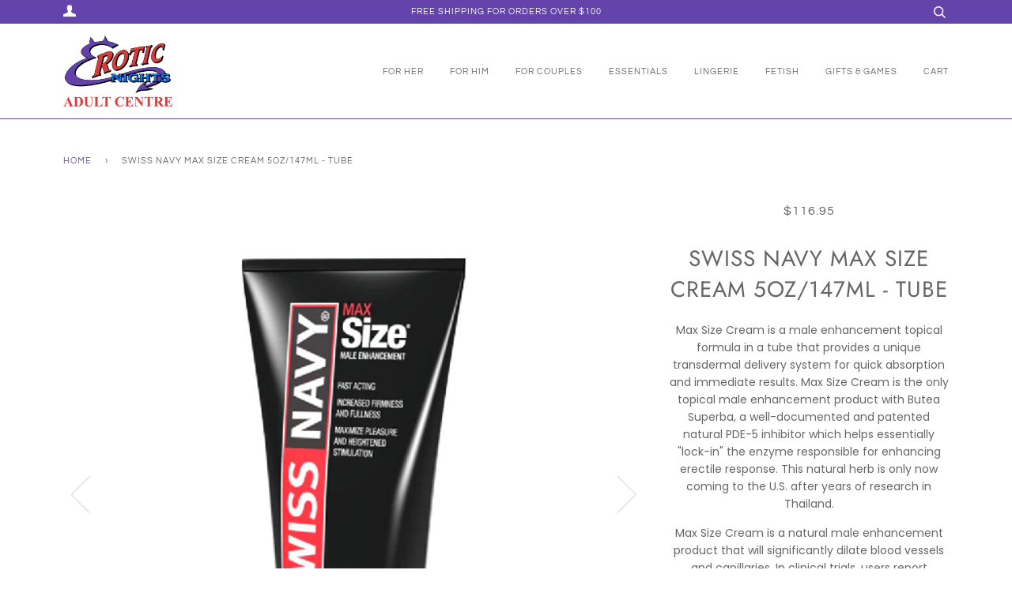

--- FILE ---
content_type: text/html; charset=utf-8
request_url: https://www.eroticnightsvic.com.au/products/swiss-navy-max-size-cream-5oz-147ml-tube
body_size: 17554
content:
<!doctype html>
<!--[if lt IE 7]><html class="no-js lt-ie9 lt-ie8 lt-ie7" lang="en"> <![endif]-->
<!--[if IE 7]><html class="no-js lt-ie9 lt-ie8" lang="en"> <![endif]-->
<!--[if IE 8]><html class="no-js lt-ie9" lang="en"> <![endif]-->
<!--[if IE 9 ]><html class="ie9 no-js"> <![endif]-->
<!--[if (gt IE 9)|!(IE)]><!--> <html class="no-js"> <!--<![endif]-->
<head>

  <!-- ======================= Pipeline Theme V4.5.0 ========================= -->
  <meta charset="utf-8">
  <meta http-equiv="X-UA-Compatible" content="IE=edge,chrome=1">

  

  <!-- Title and description ================================================ -->
  <title>
  Swiss Navy Max Size Cream 5oz/147ml - Tube &ndash; Erotic Nights
  </title>

  
  <meta name="description" content="Max Size Cream is a male enhancement topical formula in a tube that provides a unique transdermal delivery system for quick absorption and immediate results. Max Size Cream is the only topical male enhancement product with Butea Superba, a well-documented and patented natural PDE-5 inhibitor which helps essentially &quot;lo">
  

  <!-- Product meta ========================================================= -->
  <!-- /snippets/social-meta-tags.liquid --><meta property="og:site_name" content="Erotic Nights">
<meta property="og:url" content="https://www.eroticnightsvic.com.au/products/swiss-navy-max-size-cream-5oz-147ml-tube">
<meta property="og:title" content="Swiss Navy Max Size Cream 5oz/147ml - Tube">
<meta property="og:type" content="product">
<meta property="og:description" content="Max Size Cream is a male enhancement topical formula in a tube that provides a unique transdermal delivery system for quick absorption and immediate results. Max Size Cream is the only topical male enhancement product with Butea Superba, a well-documented and patented natural PDE-5 inhibitor which helps essentially &quot;lo"><meta property="og:price:amount" content="116.95">
  <meta property="og:price:currency" content="AUD"><meta property="og:image" content="http://www.eroticnightsvic.com.au/cdn/shop/products/100003_1.jpg?v=1612251949">
      <meta property="og:image:secure_url" content="https://www.eroticnightsvic.com.au/cdn/shop/products/100003_1.jpg?v=1612251949">
      <meta property="og:image:height" content="600">
      <meta property="og:image:width" content="600"><meta property="og:image" content="http://www.eroticnightsvic.com.au/cdn/shop/products/100003_2.jpg?v=1612251949">
      <meta property="og:image:secure_url" content="https://www.eroticnightsvic.com.au/cdn/shop/products/100003_2.jpg?v=1612251949">
      <meta property="og:image:height" content="600">
      <meta property="og:image:width" content="302">


<meta name="twitter:site" content="@">
<meta name="twitter:card" content="summary_large_image">
<meta name="twitter:title" content="Swiss Navy Max Size Cream 5oz/147ml - Tube">
<meta name="twitter:description" content="Max Size Cream is a male enhancement topical formula in a tube that provides a unique transdermal delivery system for quick absorption and immediate results. Max Size Cream is the only topical male enhancement product with Butea Superba, a well-documented and patented natural PDE-5 inhibitor which helps essentially &quot;lo">


  <!-- Helpers ============================================================== -->
  <link rel="canonical" href="https://www.eroticnightsvic.com.au/products/swiss-navy-max-size-cream-5oz-147ml-tube">
  <meta name="viewport" content="width=device-width,initial-scale=1">
  <meta name="theme-color" content="#6342aa">

  <!-- CSS ================================================================== -->
  <link href="//www.eroticnightsvic.com.au/cdn/shop/t/4/assets/theme.scss.css?v=166641460827876020651762686191" rel="stylesheet" type="text/css" media="all" />

  <!-- Vendor JS ============================================================ -->
  <script src="//www.eroticnightsvic.com.au/cdn/shop/t/4/assets/vendor.js?v=19349907457483068571607066095" type="text/javascript"></script>

  <!-- /snippets/oldIE-js.liquid -->


<!--[if lt IE 9]>
<script src="//cdnjs.cloudflare.com/ajax/libs/html5shiv/3.7.2/html5shiv.min.js" type="text/javascript"></script>
<script src="//www.eroticnightsvic.com.au/cdn/shop/t/4/assets/respond.min.js?v=52248677837542619231607066093" type="text/javascript"></script>
<script src="//www.eroticnightsvic.com.au/cdn/shop/t/4/assets/background_size_emu.js?v=20512233629963367491607066088" type="text/javascript"></script>
<link href="//www.eroticnightsvic.com.au/cdn/shop/t/4/assets/respond-proxy.html" id="respond-proxy" rel="respond-proxy" />
<link href="//www.eroticnightsvic.com.au/search?q=b9de8b5fca3bf7c3d5a06ebe5bc11af1" id="respond-redirect" rel="respond-redirect" />
<script src="//www.eroticnightsvic.com.au/search?q=b9de8b5fca3bf7c3d5a06ebe5bc11af1" type="text/javascript"></script>
<![endif]-->



  <script>
    var theme = {
      strings: {
        addToCart: "Add to Cart",
        soldOut: "Sold Out",
        unavailable: "Unavailable",
        join: "Join Now"
      },
      moneyFormat: "${{amount}}",
      version: '4.5.0'
    }
  </script>

  
  

  <!-- Header hook for plugins ============================================== -->
  <script>window.performance && window.performance.mark && window.performance.mark('shopify.content_for_header.start');</script><meta id="shopify-digital-wallet" name="shopify-digital-wallet" content="/9954502/digital_wallets/dialog">
<meta name="shopify-checkout-api-token" content="9a2975065826a36d64658e9063285d3f">
<meta id="in-context-paypal-metadata" data-shop-id="9954502" data-venmo-supported="false" data-environment="production" data-locale="en_US" data-paypal-v4="true" data-currency="AUD">
<link rel="alternate" type="application/json+oembed" href="https://www.eroticnightsvic.com.au/products/swiss-navy-max-size-cream-5oz-147ml-tube.oembed">
<script async="async" src="/checkouts/internal/preloads.js?locale=en-AU"></script>
<script id="shopify-features" type="application/json">{"accessToken":"9a2975065826a36d64658e9063285d3f","betas":["rich-media-storefront-analytics"],"domain":"www.eroticnightsvic.com.au","predictiveSearch":true,"shopId":9954502,"locale":"en"}</script>
<script>var Shopify = Shopify || {};
Shopify.shop = "erotic-nights.myshopify.com";
Shopify.locale = "en";
Shopify.currency = {"active":"AUD","rate":"1.0"};
Shopify.country = "AU";
Shopify.theme = {"name":"EroticNights","id":81645404233,"schema_name":"Pipeline","schema_version":"4.5.0","theme_store_id":null,"role":"main"};
Shopify.theme.handle = "null";
Shopify.theme.style = {"id":null,"handle":null};
Shopify.cdnHost = "www.eroticnightsvic.com.au/cdn";
Shopify.routes = Shopify.routes || {};
Shopify.routes.root = "/";</script>
<script type="module">!function(o){(o.Shopify=o.Shopify||{}).modules=!0}(window);</script>
<script>!function(o){function n(){var o=[];function n(){o.push(Array.prototype.slice.apply(arguments))}return n.q=o,n}var t=o.Shopify=o.Shopify||{};t.loadFeatures=n(),t.autoloadFeatures=n()}(window);</script>
<script id="shop-js-analytics" type="application/json">{"pageType":"product"}</script>
<script defer="defer" async type="module" src="//www.eroticnightsvic.com.au/cdn/shopifycloud/shop-js/modules/v2/client.init-shop-cart-sync_WVOgQShq.en.esm.js"></script>
<script defer="defer" async type="module" src="//www.eroticnightsvic.com.au/cdn/shopifycloud/shop-js/modules/v2/chunk.common_C_13GLB1.esm.js"></script>
<script defer="defer" async type="module" src="//www.eroticnightsvic.com.au/cdn/shopifycloud/shop-js/modules/v2/chunk.modal_CLfMGd0m.esm.js"></script>
<script type="module">
  await import("//www.eroticnightsvic.com.au/cdn/shopifycloud/shop-js/modules/v2/client.init-shop-cart-sync_WVOgQShq.en.esm.js");
await import("//www.eroticnightsvic.com.au/cdn/shopifycloud/shop-js/modules/v2/chunk.common_C_13GLB1.esm.js");
await import("//www.eroticnightsvic.com.au/cdn/shopifycloud/shop-js/modules/v2/chunk.modal_CLfMGd0m.esm.js");

  window.Shopify.SignInWithShop?.initShopCartSync?.({"fedCMEnabled":true,"windoidEnabled":true});

</script>
<script>(function() {
  var isLoaded = false;
  function asyncLoad() {
    if (isLoaded) return;
    isLoaded = true;
    var urls = ["https:\/\/fbapi.sellernext.com\/pixelscript.js?cedfb_pixel=716330289665192\u0026shop=erotic-nights.myshopify.com","https:\/\/chimpstatic.com\/mcjs-connected\/js\/users\/cd1be713173e735b1107beba0\/bc19490916242347359c515bb.js?shop=erotic-nights.myshopify.com"];
    for (var i = 0; i < urls.length; i++) {
      var s = document.createElement('script');
      s.type = 'text/javascript';
      s.async = true;
      s.src = urls[i];
      var x = document.getElementsByTagName('script')[0];
      x.parentNode.insertBefore(s, x);
    }
  };
  if(window.attachEvent) {
    window.attachEvent('onload', asyncLoad);
  } else {
    window.addEventListener('load', asyncLoad, false);
  }
})();</script>
<script id="__st">var __st={"a":9954502,"offset":39600,"reqid":"ff649f06-4e87-421b-ae04-708d5f3ce548-1769703886","pageurl":"www.eroticnightsvic.com.au\/products\/swiss-navy-max-size-cream-5oz-147ml-tube","u":"dbbfe98fa4f0","p":"product","rtyp":"product","rid":4614346702921};</script>
<script>window.ShopifyPaypalV4VisibilityTracking = true;</script>
<script id="captcha-bootstrap">!function(){'use strict';const t='contact',e='account',n='new_comment',o=[[t,t],['blogs',n],['comments',n],[t,'customer']],c=[[e,'customer_login'],[e,'guest_login'],[e,'recover_customer_password'],[e,'create_customer']],r=t=>t.map((([t,e])=>`form[action*='/${t}']:not([data-nocaptcha='true']) input[name='form_type'][value='${e}']`)).join(','),a=t=>()=>t?[...document.querySelectorAll(t)].map((t=>t.form)):[];function s(){const t=[...o],e=r(t);return a(e)}const i='password',u='form_key',d=['recaptcha-v3-token','g-recaptcha-response','h-captcha-response',i],f=()=>{try{return window.sessionStorage}catch{return}},m='__shopify_v',_=t=>t.elements[u];function p(t,e,n=!1){try{const o=window.sessionStorage,c=JSON.parse(o.getItem(e)),{data:r}=function(t){const{data:e,action:n}=t;return t[m]||n?{data:e,action:n}:{data:t,action:n}}(c);for(const[e,n]of Object.entries(r))t.elements[e]&&(t.elements[e].value=n);n&&o.removeItem(e)}catch(o){console.error('form repopulation failed',{error:o})}}const l='form_type',E='cptcha';function T(t){t.dataset[E]=!0}const w=window,h=w.document,L='Shopify',v='ce_forms',y='captcha';let A=!1;((t,e)=>{const n=(g='f06e6c50-85a8-45c8-87d0-21a2b65856fe',I='https://cdn.shopify.com/shopifycloud/storefront-forms-hcaptcha/ce_storefront_forms_captcha_hcaptcha.v1.5.2.iife.js',D={infoText:'Protected by hCaptcha',privacyText:'Privacy',termsText:'Terms'},(t,e,n)=>{const o=w[L][v],c=o.bindForm;if(c)return c(t,g,e,D).then(n);var r;o.q.push([[t,g,e,D],n]),r=I,A||(h.body.append(Object.assign(h.createElement('script'),{id:'captcha-provider',async:!0,src:r})),A=!0)});var g,I,D;w[L]=w[L]||{},w[L][v]=w[L][v]||{},w[L][v].q=[],w[L][y]=w[L][y]||{},w[L][y].protect=function(t,e){n(t,void 0,e),T(t)},Object.freeze(w[L][y]),function(t,e,n,w,h,L){const[v,y,A,g]=function(t,e,n){const i=e?o:[],u=t?c:[],d=[...i,...u],f=r(d),m=r(i),_=r(d.filter((([t,e])=>n.includes(e))));return[a(f),a(m),a(_),s()]}(w,h,L),I=t=>{const e=t.target;return e instanceof HTMLFormElement?e:e&&e.form},D=t=>v().includes(t);t.addEventListener('submit',(t=>{const e=I(t);if(!e)return;const n=D(e)&&!e.dataset.hcaptchaBound&&!e.dataset.recaptchaBound,o=_(e),c=g().includes(e)&&(!o||!o.value);(n||c)&&t.preventDefault(),c&&!n&&(function(t){try{if(!f())return;!function(t){const e=f();if(!e)return;const n=_(t);if(!n)return;const o=n.value;o&&e.removeItem(o)}(t);const e=Array.from(Array(32),(()=>Math.random().toString(36)[2])).join('');!function(t,e){_(t)||t.append(Object.assign(document.createElement('input'),{type:'hidden',name:u})),t.elements[u].value=e}(t,e),function(t,e){const n=f();if(!n)return;const o=[...t.querySelectorAll(`input[type='${i}']`)].map((({name:t})=>t)),c=[...d,...o],r={};for(const[a,s]of new FormData(t).entries())c.includes(a)||(r[a]=s);n.setItem(e,JSON.stringify({[m]:1,action:t.action,data:r}))}(t,e)}catch(e){console.error('failed to persist form',e)}}(e),e.submit())}));const S=(t,e)=>{t&&!t.dataset[E]&&(n(t,e.some((e=>e===t))),T(t))};for(const o of['focusin','change'])t.addEventListener(o,(t=>{const e=I(t);D(e)&&S(e,y())}));const B=e.get('form_key'),M=e.get(l),P=B&&M;t.addEventListener('DOMContentLoaded',(()=>{const t=y();if(P)for(const e of t)e.elements[l].value===M&&p(e,B);[...new Set([...A(),...v().filter((t=>'true'===t.dataset.shopifyCaptcha))])].forEach((e=>S(e,t)))}))}(h,new URLSearchParams(w.location.search),n,t,e,['guest_login'])})(!0,!0)}();</script>
<script integrity="sha256-4kQ18oKyAcykRKYeNunJcIwy7WH5gtpwJnB7kiuLZ1E=" data-source-attribution="shopify.loadfeatures" defer="defer" src="//www.eroticnightsvic.com.au/cdn/shopifycloud/storefront/assets/storefront/load_feature-a0a9edcb.js" crossorigin="anonymous"></script>
<script data-source-attribution="shopify.dynamic_checkout.dynamic.init">var Shopify=Shopify||{};Shopify.PaymentButton=Shopify.PaymentButton||{isStorefrontPortableWallets:!0,init:function(){window.Shopify.PaymentButton.init=function(){};var t=document.createElement("script");t.src="https://www.eroticnightsvic.com.au/cdn/shopifycloud/portable-wallets/latest/portable-wallets.en.js",t.type="module",document.head.appendChild(t)}};
</script>
<script data-source-attribution="shopify.dynamic_checkout.buyer_consent">
  function portableWalletsHideBuyerConsent(e){var t=document.getElementById("shopify-buyer-consent"),n=document.getElementById("shopify-subscription-policy-button");t&&n&&(t.classList.add("hidden"),t.setAttribute("aria-hidden","true"),n.removeEventListener("click",e))}function portableWalletsShowBuyerConsent(e){var t=document.getElementById("shopify-buyer-consent"),n=document.getElementById("shopify-subscription-policy-button");t&&n&&(t.classList.remove("hidden"),t.removeAttribute("aria-hidden"),n.addEventListener("click",e))}window.Shopify?.PaymentButton&&(window.Shopify.PaymentButton.hideBuyerConsent=portableWalletsHideBuyerConsent,window.Shopify.PaymentButton.showBuyerConsent=portableWalletsShowBuyerConsent);
</script>
<script>
  function portableWalletsCleanup(e){e&&e.src&&console.error("Failed to load portable wallets script "+e.src);var t=document.querySelectorAll("shopify-accelerated-checkout .shopify-payment-button__skeleton, shopify-accelerated-checkout-cart .wallet-cart-button__skeleton"),e=document.getElementById("shopify-buyer-consent");for(let e=0;e<t.length;e++)t[e].remove();e&&e.remove()}function portableWalletsNotLoadedAsModule(e){e instanceof ErrorEvent&&"string"==typeof e.message&&e.message.includes("import.meta")&&"string"==typeof e.filename&&e.filename.includes("portable-wallets")&&(window.removeEventListener("error",portableWalletsNotLoadedAsModule),window.Shopify.PaymentButton.failedToLoad=e,"loading"===document.readyState?document.addEventListener("DOMContentLoaded",window.Shopify.PaymentButton.init):window.Shopify.PaymentButton.init())}window.addEventListener("error",portableWalletsNotLoadedAsModule);
</script>

<script type="module" src="https://www.eroticnightsvic.com.au/cdn/shopifycloud/portable-wallets/latest/portable-wallets.en.js" onError="portableWalletsCleanup(this)" crossorigin="anonymous"></script>
<script nomodule>
  document.addEventListener("DOMContentLoaded", portableWalletsCleanup);
</script>

<link id="shopify-accelerated-checkout-styles" rel="stylesheet" media="screen" href="https://www.eroticnightsvic.com.au/cdn/shopifycloud/portable-wallets/latest/accelerated-checkout-backwards-compat.css" crossorigin="anonymous">
<style id="shopify-accelerated-checkout-cart">
        #shopify-buyer-consent {
  margin-top: 1em;
  display: inline-block;
  width: 100%;
}

#shopify-buyer-consent.hidden {
  display: none;
}

#shopify-subscription-policy-button {
  background: none;
  border: none;
  padding: 0;
  text-decoration: underline;
  font-size: inherit;
  cursor: pointer;
}

#shopify-subscription-policy-button::before {
  box-shadow: none;
}

      </style>

<script>window.performance && window.performance.mark && window.performance.mark('shopify.content_for_header.end');</script>
<link href="https://monorail-edge.shopifysvc.com" rel="dns-prefetch">
<script>(function(){if ("sendBeacon" in navigator && "performance" in window) {try {var session_token_from_headers = performance.getEntriesByType('navigation')[0].serverTiming.find(x => x.name == '_s').description;} catch {var session_token_from_headers = undefined;}var session_cookie_matches = document.cookie.match(/_shopify_s=([^;]*)/);var session_token_from_cookie = session_cookie_matches && session_cookie_matches.length === 2 ? session_cookie_matches[1] : "";var session_token = session_token_from_headers || session_token_from_cookie || "";function handle_abandonment_event(e) {var entries = performance.getEntries().filter(function(entry) {return /monorail-edge.shopifysvc.com/.test(entry.name);});if (!window.abandonment_tracked && entries.length === 0) {window.abandonment_tracked = true;var currentMs = Date.now();var navigation_start = performance.timing.navigationStart;var payload = {shop_id: 9954502,url: window.location.href,navigation_start,duration: currentMs - navigation_start,session_token,page_type: "product"};window.navigator.sendBeacon("https://monorail-edge.shopifysvc.com/v1/produce", JSON.stringify({schema_id: "online_store_buyer_site_abandonment/1.1",payload: payload,metadata: {event_created_at_ms: currentMs,event_sent_at_ms: currentMs}}));}}window.addEventListener('pagehide', handle_abandonment_event);}}());</script>
<script id="web-pixels-manager-setup">(function e(e,d,r,n,o){if(void 0===o&&(o={}),!Boolean(null===(a=null===(i=window.Shopify)||void 0===i?void 0:i.analytics)||void 0===a?void 0:a.replayQueue)){var i,a;window.Shopify=window.Shopify||{};var t=window.Shopify;t.analytics=t.analytics||{};var s=t.analytics;s.replayQueue=[],s.publish=function(e,d,r){return s.replayQueue.push([e,d,r]),!0};try{self.performance.mark("wpm:start")}catch(e){}var l=function(){var e={modern:/Edge?\/(1{2}[4-9]|1[2-9]\d|[2-9]\d{2}|\d{4,})\.\d+(\.\d+|)|Firefox\/(1{2}[4-9]|1[2-9]\d|[2-9]\d{2}|\d{4,})\.\d+(\.\d+|)|Chrom(ium|e)\/(9{2}|\d{3,})\.\d+(\.\d+|)|(Maci|X1{2}).+ Version\/(15\.\d+|(1[6-9]|[2-9]\d|\d{3,})\.\d+)([,.]\d+|)( \(\w+\)|)( Mobile\/\w+|) Safari\/|Chrome.+OPR\/(9{2}|\d{3,})\.\d+\.\d+|(CPU[ +]OS|iPhone[ +]OS|CPU[ +]iPhone|CPU IPhone OS|CPU iPad OS)[ +]+(15[._]\d+|(1[6-9]|[2-9]\d|\d{3,})[._]\d+)([._]\d+|)|Android:?[ /-](13[3-9]|1[4-9]\d|[2-9]\d{2}|\d{4,})(\.\d+|)(\.\d+|)|Android.+Firefox\/(13[5-9]|1[4-9]\d|[2-9]\d{2}|\d{4,})\.\d+(\.\d+|)|Android.+Chrom(ium|e)\/(13[3-9]|1[4-9]\d|[2-9]\d{2}|\d{4,})\.\d+(\.\d+|)|SamsungBrowser\/([2-9]\d|\d{3,})\.\d+/,legacy:/Edge?\/(1[6-9]|[2-9]\d|\d{3,})\.\d+(\.\d+|)|Firefox\/(5[4-9]|[6-9]\d|\d{3,})\.\d+(\.\d+|)|Chrom(ium|e)\/(5[1-9]|[6-9]\d|\d{3,})\.\d+(\.\d+|)([\d.]+$|.*Safari\/(?![\d.]+ Edge\/[\d.]+$))|(Maci|X1{2}).+ Version\/(10\.\d+|(1[1-9]|[2-9]\d|\d{3,})\.\d+)([,.]\d+|)( \(\w+\)|)( Mobile\/\w+|) Safari\/|Chrome.+OPR\/(3[89]|[4-9]\d|\d{3,})\.\d+\.\d+|(CPU[ +]OS|iPhone[ +]OS|CPU[ +]iPhone|CPU IPhone OS|CPU iPad OS)[ +]+(10[._]\d+|(1[1-9]|[2-9]\d|\d{3,})[._]\d+)([._]\d+|)|Android:?[ /-](13[3-9]|1[4-9]\d|[2-9]\d{2}|\d{4,})(\.\d+|)(\.\d+|)|Mobile Safari.+OPR\/([89]\d|\d{3,})\.\d+\.\d+|Android.+Firefox\/(13[5-9]|1[4-9]\d|[2-9]\d{2}|\d{4,})\.\d+(\.\d+|)|Android.+Chrom(ium|e)\/(13[3-9]|1[4-9]\d|[2-9]\d{2}|\d{4,})\.\d+(\.\d+|)|Android.+(UC? ?Browser|UCWEB|U3)[ /]?(15\.([5-9]|\d{2,})|(1[6-9]|[2-9]\d|\d{3,})\.\d+)\.\d+|SamsungBrowser\/(5\.\d+|([6-9]|\d{2,})\.\d+)|Android.+MQ{2}Browser\/(14(\.(9|\d{2,})|)|(1[5-9]|[2-9]\d|\d{3,})(\.\d+|))(\.\d+|)|K[Aa][Ii]OS\/(3\.\d+|([4-9]|\d{2,})\.\d+)(\.\d+|)/},d=e.modern,r=e.legacy,n=navigator.userAgent;return n.match(d)?"modern":n.match(r)?"legacy":"unknown"}(),u="modern"===l?"modern":"legacy",c=(null!=n?n:{modern:"",legacy:""})[u],f=function(e){return[e.baseUrl,"/wpm","/b",e.hashVersion,"modern"===e.buildTarget?"m":"l",".js"].join("")}({baseUrl:d,hashVersion:r,buildTarget:u}),m=function(e){var d=e.version,r=e.bundleTarget,n=e.surface,o=e.pageUrl,i=e.monorailEndpoint;return{emit:function(e){var a=e.status,t=e.errorMsg,s=(new Date).getTime(),l=JSON.stringify({metadata:{event_sent_at_ms:s},events:[{schema_id:"web_pixels_manager_load/3.1",payload:{version:d,bundle_target:r,page_url:o,status:a,surface:n,error_msg:t},metadata:{event_created_at_ms:s}}]});if(!i)return console&&console.warn&&console.warn("[Web Pixels Manager] No Monorail endpoint provided, skipping logging."),!1;try{return self.navigator.sendBeacon.bind(self.navigator)(i,l)}catch(e){}var u=new XMLHttpRequest;try{return u.open("POST",i,!0),u.setRequestHeader("Content-Type","text/plain"),u.send(l),!0}catch(e){return console&&console.warn&&console.warn("[Web Pixels Manager] Got an unhandled error while logging to Monorail."),!1}}}}({version:r,bundleTarget:l,surface:e.surface,pageUrl:self.location.href,monorailEndpoint:e.monorailEndpoint});try{o.browserTarget=l,function(e){var d=e.src,r=e.async,n=void 0===r||r,o=e.onload,i=e.onerror,a=e.sri,t=e.scriptDataAttributes,s=void 0===t?{}:t,l=document.createElement("script"),u=document.querySelector("head"),c=document.querySelector("body");if(l.async=n,l.src=d,a&&(l.integrity=a,l.crossOrigin="anonymous"),s)for(var f in s)if(Object.prototype.hasOwnProperty.call(s,f))try{l.dataset[f]=s[f]}catch(e){}if(o&&l.addEventListener("load",o),i&&l.addEventListener("error",i),u)u.appendChild(l);else{if(!c)throw new Error("Did not find a head or body element to append the script");c.appendChild(l)}}({src:f,async:!0,onload:function(){if(!function(){var e,d;return Boolean(null===(d=null===(e=window.Shopify)||void 0===e?void 0:e.analytics)||void 0===d?void 0:d.initialized)}()){var d=window.webPixelsManager.init(e)||void 0;if(d){var r=window.Shopify.analytics;r.replayQueue.forEach((function(e){var r=e[0],n=e[1],o=e[2];d.publishCustomEvent(r,n,o)})),r.replayQueue=[],r.publish=d.publishCustomEvent,r.visitor=d.visitor,r.initialized=!0}}},onerror:function(){return m.emit({status:"failed",errorMsg:"".concat(f," has failed to load")})},sri:function(e){var d=/^sha384-[A-Za-z0-9+/=]+$/;return"string"==typeof e&&d.test(e)}(c)?c:"",scriptDataAttributes:o}),m.emit({status:"loading"})}catch(e){m.emit({status:"failed",errorMsg:(null==e?void 0:e.message)||"Unknown error"})}}})({shopId: 9954502,storefrontBaseUrl: "https://www.eroticnightsvic.com.au",extensionsBaseUrl: "https://extensions.shopifycdn.com/cdn/shopifycloud/web-pixels-manager",monorailEndpoint: "https://monorail-edge.shopifysvc.com/unstable/produce_batch",surface: "storefront-renderer",enabledBetaFlags: ["2dca8a86"],webPixelsConfigList: [{"id":"shopify-app-pixel","configuration":"{}","eventPayloadVersion":"v1","runtimeContext":"STRICT","scriptVersion":"0450","apiClientId":"shopify-pixel","type":"APP","privacyPurposes":["ANALYTICS","MARKETING"]},{"id":"shopify-custom-pixel","eventPayloadVersion":"v1","runtimeContext":"LAX","scriptVersion":"0450","apiClientId":"shopify-pixel","type":"CUSTOM","privacyPurposes":["ANALYTICS","MARKETING"]}],isMerchantRequest: false,initData: {"shop":{"name":"Erotic Nights","paymentSettings":{"currencyCode":"AUD"},"myshopifyDomain":"erotic-nights.myshopify.com","countryCode":"AU","storefrontUrl":"https:\/\/www.eroticnightsvic.com.au"},"customer":null,"cart":null,"checkout":null,"productVariants":[{"price":{"amount":116.95,"currencyCode":"AUD"},"product":{"title":"Swiss Navy Max Size Cream 5oz\/147ml - Tube","vendor":"Erotic Nights","id":"4614346702921","untranslatedTitle":"Swiss Navy Max Size Cream 5oz\/147ml - Tube","url":"\/products\/swiss-navy-max-size-cream-5oz-147ml-tube","type":"Lotions \u0026 Potions"},"id":"31929494995017","image":{"src":"\/\/www.eroticnightsvic.com.au\/cdn\/shop\/products\/100003_1.jpg?v=1612251949"},"sku":"MSC5","title":"Default Title","untranslatedTitle":"Default Title"}],"purchasingCompany":null},},"https://www.eroticnightsvic.com.au/cdn","1d2a099fw23dfb22ep557258f5m7a2edbae",{"modern":"","legacy":""},{"shopId":"9954502","storefrontBaseUrl":"https:\/\/www.eroticnightsvic.com.au","extensionBaseUrl":"https:\/\/extensions.shopifycdn.com\/cdn\/shopifycloud\/web-pixels-manager","surface":"storefront-renderer","enabledBetaFlags":"[\"2dca8a86\"]","isMerchantRequest":"false","hashVersion":"1d2a099fw23dfb22ep557258f5m7a2edbae","publish":"custom","events":"[[\"page_viewed\",{}],[\"product_viewed\",{\"productVariant\":{\"price\":{\"amount\":116.95,\"currencyCode\":\"AUD\"},\"product\":{\"title\":\"Swiss Navy Max Size Cream 5oz\/147ml - Tube\",\"vendor\":\"Erotic Nights\",\"id\":\"4614346702921\",\"untranslatedTitle\":\"Swiss Navy Max Size Cream 5oz\/147ml - Tube\",\"url\":\"\/products\/swiss-navy-max-size-cream-5oz-147ml-tube\",\"type\":\"Lotions \u0026 Potions\"},\"id\":\"31929494995017\",\"image\":{\"src\":\"\/\/www.eroticnightsvic.com.au\/cdn\/shop\/products\/100003_1.jpg?v=1612251949\"},\"sku\":\"MSC5\",\"title\":\"Default Title\",\"untranslatedTitle\":\"Default Title\"}}]]"});</script><script>
  window.ShopifyAnalytics = window.ShopifyAnalytics || {};
  window.ShopifyAnalytics.meta = window.ShopifyAnalytics.meta || {};
  window.ShopifyAnalytics.meta.currency = 'AUD';
  var meta = {"product":{"id":4614346702921,"gid":"gid:\/\/shopify\/Product\/4614346702921","vendor":"Erotic Nights","type":"Lotions \u0026 Potions","handle":"swiss-navy-max-size-cream-5oz-147ml-tube","variants":[{"id":31929494995017,"price":11695,"name":"Swiss Navy Max Size Cream 5oz\/147ml - Tube","public_title":null,"sku":"MSC5"}],"remote":false},"page":{"pageType":"product","resourceType":"product","resourceId":4614346702921,"requestId":"ff649f06-4e87-421b-ae04-708d5f3ce548-1769703886"}};
  for (var attr in meta) {
    window.ShopifyAnalytics.meta[attr] = meta[attr];
  }
</script>
<script class="analytics">
  (function () {
    var customDocumentWrite = function(content) {
      var jquery = null;

      if (window.jQuery) {
        jquery = window.jQuery;
      } else if (window.Checkout && window.Checkout.$) {
        jquery = window.Checkout.$;
      }

      if (jquery) {
        jquery('body').append(content);
      }
    };

    var hasLoggedConversion = function(token) {
      if (token) {
        return document.cookie.indexOf('loggedConversion=' + token) !== -1;
      }
      return false;
    }

    var setCookieIfConversion = function(token) {
      if (token) {
        var twoMonthsFromNow = new Date(Date.now());
        twoMonthsFromNow.setMonth(twoMonthsFromNow.getMonth() + 2);

        document.cookie = 'loggedConversion=' + token + '; expires=' + twoMonthsFromNow;
      }
    }

    var trekkie = window.ShopifyAnalytics.lib = window.trekkie = window.trekkie || [];
    if (trekkie.integrations) {
      return;
    }
    trekkie.methods = [
      'identify',
      'page',
      'ready',
      'track',
      'trackForm',
      'trackLink'
    ];
    trekkie.factory = function(method) {
      return function() {
        var args = Array.prototype.slice.call(arguments);
        args.unshift(method);
        trekkie.push(args);
        return trekkie;
      };
    };
    for (var i = 0; i < trekkie.methods.length; i++) {
      var key = trekkie.methods[i];
      trekkie[key] = trekkie.factory(key);
    }
    trekkie.load = function(config) {
      trekkie.config = config || {};
      trekkie.config.initialDocumentCookie = document.cookie;
      var first = document.getElementsByTagName('script')[0];
      var script = document.createElement('script');
      script.type = 'text/javascript';
      script.onerror = function(e) {
        var scriptFallback = document.createElement('script');
        scriptFallback.type = 'text/javascript';
        scriptFallback.onerror = function(error) {
                var Monorail = {
      produce: function produce(monorailDomain, schemaId, payload) {
        var currentMs = new Date().getTime();
        var event = {
          schema_id: schemaId,
          payload: payload,
          metadata: {
            event_created_at_ms: currentMs,
            event_sent_at_ms: currentMs
          }
        };
        return Monorail.sendRequest("https://" + monorailDomain + "/v1/produce", JSON.stringify(event));
      },
      sendRequest: function sendRequest(endpointUrl, payload) {
        // Try the sendBeacon API
        if (window && window.navigator && typeof window.navigator.sendBeacon === 'function' && typeof window.Blob === 'function' && !Monorail.isIos12()) {
          var blobData = new window.Blob([payload], {
            type: 'text/plain'
          });

          if (window.navigator.sendBeacon(endpointUrl, blobData)) {
            return true;
          } // sendBeacon was not successful

        } // XHR beacon

        var xhr = new XMLHttpRequest();

        try {
          xhr.open('POST', endpointUrl);
          xhr.setRequestHeader('Content-Type', 'text/plain');
          xhr.send(payload);
        } catch (e) {
          console.log(e);
        }

        return false;
      },
      isIos12: function isIos12() {
        return window.navigator.userAgent.lastIndexOf('iPhone; CPU iPhone OS 12_') !== -1 || window.navigator.userAgent.lastIndexOf('iPad; CPU OS 12_') !== -1;
      }
    };
    Monorail.produce('monorail-edge.shopifysvc.com',
      'trekkie_storefront_load_errors/1.1',
      {shop_id: 9954502,
      theme_id: 81645404233,
      app_name: "storefront",
      context_url: window.location.href,
      source_url: "//www.eroticnightsvic.com.au/cdn/s/trekkie.storefront.a804e9514e4efded663580eddd6991fcc12b5451.min.js"});

        };
        scriptFallback.async = true;
        scriptFallback.src = '//www.eroticnightsvic.com.au/cdn/s/trekkie.storefront.a804e9514e4efded663580eddd6991fcc12b5451.min.js';
        first.parentNode.insertBefore(scriptFallback, first);
      };
      script.async = true;
      script.src = '//www.eroticnightsvic.com.au/cdn/s/trekkie.storefront.a804e9514e4efded663580eddd6991fcc12b5451.min.js';
      first.parentNode.insertBefore(script, first);
    };
    trekkie.load(
      {"Trekkie":{"appName":"storefront","development":false,"defaultAttributes":{"shopId":9954502,"isMerchantRequest":null,"themeId":81645404233,"themeCityHash":"13634134607053003274","contentLanguage":"en","currency":"AUD","eventMetadataId":"32e47856-f1f4-42c3-8233-b985dead165e"},"isServerSideCookieWritingEnabled":true,"monorailRegion":"shop_domain","enabledBetaFlags":["65f19447","b5387b81"]},"Session Attribution":{},"S2S":{"facebookCapiEnabled":false,"source":"trekkie-storefront-renderer","apiClientId":580111}}
    );

    var loaded = false;
    trekkie.ready(function() {
      if (loaded) return;
      loaded = true;

      window.ShopifyAnalytics.lib = window.trekkie;

      var originalDocumentWrite = document.write;
      document.write = customDocumentWrite;
      try { window.ShopifyAnalytics.merchantGoogleAnalytics.call(this); } catch(error) {};
      document.write = originalDocumentWrite;

      window.ShopifyAnalytics.lib.page(null,{"pageType":"product","resourceType":"product","resourceId":4614346702921,"requestId":"ff649f06-4e87-421b-ae04-708d5f3ce548-1769703886","shopifyEmitted":true});

      var match = window.location.pathname.match(/checkouts\/(.+)\/(thank_you|post_purchase)/)
      var token = match? match[1]: undefined;
      if (!hasLoggedConversion(token)) {
        setCookieIfConversion(token);
        window.ShopifyAnalytics.lib.track("Viewed Product",{"currency":"AUD","variantId":31929494995017,"productId":4614346702921,"productGid":"gid:\/\/shopify\/Product\/4614346702921","name":"Swiss Navy Max Size Cream 5oz\/147ml - Tube","price":"116.95","sku":"MSC5","brand":"Erotic Nights","variant":null,"category":"Lotions \u0026 Potions","nonInteraction":true,"remote":false},undefined,undefined,{"shopifyEmitted":true});
      window.ShopifyAnalytics.lib.track("monorail:\/\/trekkie_storefront_viewed_product\/1.1",{"currency":"AUD","variantId":31929494995017,"productId":4614346702921,"productGid":"gid:\/\/shopify\/Product\/4614346702921","name":"Swiss Navy Max Size Cream 5oz\/147ml - Tube","price":"116.95","sku":"MSC5","brand":"Erotic Nights","variant":null,"category":"Lotions \u0026 Potions","nonInteraction":true,"remote":false,"referer":"https:\/\/www.eroticnightsvic.com.au\/products\/swiss-navy-max-size-cream-5oz-147ml-tube"});
      }
    });


        var eventsListenerScript = document.createElement('script');
        eventsListenerScript.async = true;
        eventsListenerScript.src = "//www.eroticnightsvic.com.au/cdn/shopifycloud/storefront/assets/shop_events_listener-3da45d37.js";
        document.getElementsByTagName('head')[0].appendChild(eventsListenerScript);

})();</script>
<script
  defer
  src="https://www.eroticnightsvic.com.au/cdn/shopifycloud/perf-kit/shopify-perf-kit-3.1.0.min.js"
  data-application="storefront-renderer"
  data-shop-id="9954502"
  data-render-region="gcp-us-east1"
  data-page-type="product"
  data-theme-instance-id="81645404233"
  data-theme-name="Pipeline"
  data-theme-version="4.5.0"
  data-monorail-region="shop_domain"
  data-resource-timing-sampling-rate="10"
  data-shs="true"
  data-shs-beacon="true"
  data-shs-export-with-fetch="true"
  data-shs-logs-sample-rate="1"
  data-shs-beacon-endpoint="https://www.eroticnightsvic.com.au/api/collect"
></script>
</head>

<body id="swiss-navy-max-size-cream-5oz-147ml-tube" class="template-product" data-animations="true">

  <div id="shopify-section-header" class="shopify-section">
<style>
  .header--transparent:not(.header--sticky):not(.header--stuck) .nav--desktop .main-menu>li>a{
    color: #ffffff;
  }
  .header--transparent:not(.header--sticky):not(.header--stuck) .icon{
    fill:  #ffffff;
  }
  .header--transparent:not(.header--sticky):not(.header--stuck) .header-cart__bubble{
    background-color: rgba(255, 255, 255, 0.5);
  }
</style>


<div class="header__wrapper"
  data-header-transparent="false"
  data-header-sticky="static"
  data-section-id="header"
  data-section-type="header">

  
  <div class="info-bar showMobile">
    <div class="wrapper text-center">

      
        <div class="header-account-link">
          <a href="/account"><img src="//www.eroticnightsvic.com.au/cdn/shop/t/4/assets/account.svg?v=152161910560963363051607066108"></a>
        </div>
      

      
      <div class="header-message uppercase header-message--crowded">
        
          Free Shipping for orders over $100
        
      </div>
      

      
        <div class="header-search__wrapper">
          <div class="header-search">
            <form action="/search" method="get" class="input-group search" role="search">
              
              <input class="search-bar" type="search" name="q">
              <button type="submit" class="btn search-btn"></button>
            </form>
          </div>
        </div>
      

    </div>
  </div>
  

  <header class="site-header " role="banner">
    <div class="wrapper">
      <div class="nav--desktop">
        <div class="mobile-wrapper">
  <div class="header-cart__wrapper">
    <a href="/cart" class="CartToggle header-cart">
      <svg aria-hidden="true" focusable="false" role="presentation" class="icon icon-cart" viewBox="0 0 25 25"><path d="M5.058 23a2 2 0 1 0 4.001-.001A2 2 0 0 0 5.058 23zm12.079 0c0 1.104.896 2 2 2s1.942-.896 1.942-2-.838-2-1.942-2-2 .896-2 2zM0 1a1 1 0 0 0 1 1h1.078l.894 3.341L5.058 13c0 .072.034.134.042.204l-1.018 4.58A.997.997 0 0 0 5.058 19h16.71a1 1 0 0 0 0-2H6.306l.458-2.061c.1.017.19.061.294.061h12.31c1.104 0 1.712-.218 2.244-1.5l3.248-6.964C25.423 4.75 24.186 4 23.079 4H5.058c-.157 0-.292.054-.438.088L3.844.772A1 1 0 0 0 2.87 0H1a1 1 0 0 0-1 1zm5.098 5H22.93l-3.192 6.798c-.038.086-.07.147-.094.19-.067.006-.113.012-.277.012H7.058v-.198l-.038-.195L5.098 6z"/></svg>
    </a>
    <span class="header-cart__bubble cartCount hidden-count"></span>
  </div>
  <div class="logo-wrapper logo-wrapper--image">
    
      <div class="h4 header-logo">
    
        <a href="/">
          
            
            <img src="//www.eroticnightsvic.com.au/cdn/shop/files/logo_1_250x.png?v=1614310108"
                 class="logo--color"
                 srcset="//www.eroticnightsvic.com.au/cdn/shop/files/logo_1_250x.png?v=1614310108 1x, //www.eroticnightsvic.com.au/cdn/shop/files/logo_1_250x@2x.png?v=1614310108 2x"
                 alt="Erotic Nights">
          
          
        </a>
    
      </div>
    
  </div>
  <a href class="menuToggle header-hamburger">
    <svg aria-hidden="true" focusable="false" role="presentation" class="icon icon-nav" viewBox="0 0 25 25"><path d="M0 4.062h25v2H0zM0 11.062h25v2H0zM0 18.062h25v2H0z"/></svg>
  </a>
</div>
<div class="header-menu nav-wrapper">
  <ul class="main-menu accessibleNav" role="navigation" aria-label="primary">
    
    
      <li class="parent ">
  <a href="/collections/toys-for-her" class="nav-link" aria-haspopup="true" aria-expanded="false">For Her</a>
  
    <a href="#" class="nav-carat" aria-haspopup="true" aria-expanded="false"><span class="plus">+</span><span class="minus">-</span></a>
      <div class="main-menu-dropdown">
        <ul>
        
        
          <li class="child ">
  <a href="/collections/dongs" class="nav-link">Dongs</a>
  
</li>

        
          <li class="child ">
  <a href="/collections/female-pumps" class="nav-link">Female Pumps</a>
  
</li>

        
          <li class="child ">
  <a href="/collections/glass" class="nav-link">Glass</a>
  
</li>

        
          <li class="child ">
  <a href="/collections/lubricants-massage" class="nav-link">Lubricants &amp; Massage</a>
  
</li>

        
          <li class="child ">
  <a href="/collections/novelties" class="nav-link">Novelties</a>
  
</li>

        
          <li class="child ">
  <a href="/collections/stimulators" class="nav-link">Stimulators</a>
  
</li>

        
          <li class="child ">
  <a href="/collections/strap-ons" class="nav-link">Strap-Ons</a>
  
</li>

        
          <li class="child ">
  <a href="/collections/vibrators" class="nav-link">Vibrators</a>
  
</li>

        
      </ul>
    </div>
  
</li>

    
      <li class="parent ">
  <a href="/collections/toys-for-him" class="nav-link" aria-haspopup="true" aria-expanded="false">For Him</a>
  
    <a href="#" class="nav-carat" aria-haspopup="true" aria-expanded="false"><span class="plus">+</span><span class="minus">-</span></a>
      <div class="main-menu-dropdown">
        <ul>
        
        
          <li class="child ">
  <a href="/collections/anal" class="nav-link">Anal</a>
  
</li>

        
          <li class="child ">
  <a href="/collections/cockrings" class="nav-link">Cockrings</a>
  
</li>

        
          <li class="child ">
  <a href="/collections/dolls" class="nav-link">Dolls</a>
  
</li>

        
          <li class="child ">
  <a href="/collections/lubricants-massage" class="nav-link">Lubricants &amp; Massage</a>
  
</li>

        
          <li class="child ">
  <a href="/collections/male-pumps" class="nav-link">Male Pumps</a>
  
</li>

        
          <li class="child ">
  <a href="/collections/male-strap-ons" class="nav-link">Male Strap-Ons</a>
  
</li>

        
          <li class="child ">
  <a href="/collections/masturbators" class="nav-link">Masturbators</a>
  
</li>

        
      </ul>
    </div>
  
</li>

    
      <li class="parent ">
  <a href="/collections/for-couples" class="nav-link" aria-haspopup="true" aria-expanded="false">For Couples</a>
  
    <a href="#" class="nav-carat" aria-haspopup="true" aria-expanded="false"><span class="plus">+</span><span class="minus">-</span></a>
      <div class="main-menu-dropdown">
        <ul>
        
        
          <li class="child ">
  <a href="/collections/anal" class="nav-link">Anal</a>
  
</li>

        
          <li class="child ">
  <a href="/collections/cloning-kits" class="nav-link">Cloning Kits</a>
  
</li>

        
          <li class="child ">
  <a href="/collections/lubricants-massage" class="nav-link">Lubricants &amp; Massage</a>
  
</li>

        
          <li class="child ">
  <a href="/collections/novelties" class="nav-link">Novelties</a>
  
</li>

        
          <li class="child ">
  <a href="/collections/pumps" class="nav-link">Pumps</a>
  
</li>

        
      </ul>
    </div>
  
</li>

    
      <li class="parent ">
  <a href="/collections/essentials" class="nav-link" aria-haspopup="true" aria-expanded="false">Essentials</a>
  
    <a href="#" class="nav-carat" aria-haspopup="true" aria-expanded="false"><span class="plus">+</span><span class="minus">-</span></a>
      <div class="main-menu-dropdown">
        <ul>
        
        
          <li class="child ">
  <a href="/collections/health-hygiene" class="nav-link">Health &amp; Hygiene</a>
  
</li>

        
          <li class="child ">
  <a href="/collections/lubricants-massage" class="nav-link">Lubricants &amp; Massage</a>
  
</li>

        
      </ul>
    </div>
  
</li>

    
      <li class="child ">
  <a href="/collections/lingerie" class="nav-link">Lingerie</a>
  
</li>

    
      <li class="parent ">
  <a href="/collections/fetish" class="nav-link" aria-haspopup="true" aria-expanded="false">Fetish</a>
  
    <a href="#" class="nav-carat" aria-haspopup="true" aria-expanded="false"><span class="plus">+</span><span class="minus">-</span></a>
      <div class="main-menu-dropdown">
        <ul>
        
        
          <li class="child ">
  <a href="/collections/gags" class="nav-link">Gags</a>
  
</li>

        
          <li class="child ">
  <a href="/collections/machines" class="nav-link">Machines</a>
  
</li>

        
          <li class="child ">
  <a href="/collections/masks" class="nav-link">Masks</a>
  
</li>

        
          <li class="child ">
  <a href="/collections/nipple-clamps" class="nav-link">Nipple Clamps</a>
  
</li>

        
          <li class="child ">
  <a href="/collections/restraints" class="nav-link">Restraints</a>
  
</li>

        
          <li class="child ">
  <a href="/collections/swings" class="nav-link">Swings</a>
  
</li>

        
          <li class="child ">
  <a href="/collections/whips-paddles" class="nav-link">Whips &amp; Paddles</a>
  
</li>

        
      </ul>
    </div>
  
</li>

    
      <li class="parent ">
  <a href="/collections/gifts-games" class="nav-link" aria-haspopup="true" aria-expanded="false">Gifts &amp; Games</a>
  
    <a href="#" class="nav-carat" aria-haspopup="true" aria-expanded="false"><span class="plus">+</span><span class="minus">-</span></a>
      <div class="main-menu-dropdown">
        <ul>
        
        
          <li class="child ">
  <a href="/collections/games" class="nav-link">Games</a>
  
</li>

        
          <li class="child ">
  <a href="/collections/novelties" class="nav-link">Novelties</a>
  
</li>

        
      </ul>
    </div>
  
</li>

    
    <li class="cart-text-link">
      <a href="/cart" class="CartToggle">
        Cart
        <span class="cartCost  hidden-count ">(<span class="money">$0.00</span>)</span>
      </a>
    </li>
  </ul>
</div>

      </div>
      <div class="nav--mobile">
        <div class="mobile-wrapper">
  <div class="header-cart__wrapper">
    <a href="/cart" class="CartToggle header-cart">
      <svg aria-hidden="true" focusable="false" role="presentation" class="icon icon-cart" viewBox="0 0 25 25"><path d="M5.058 23a2 2 0 1 0 4.001-.001A2 2 0 0 0 5.058 23zm12.079 0c0 1.104.896 2 2 2s1.942-.896 1.942-2-.838-2-1.942-2-2 .896-2 2zM0 1a1 1 0 0 0 1 1h1.078l.894 3.341L5.058 13c0 .072.034.134.042.204l-1.018 4.58A.997.997 0 0 0 5.058 19h16.71a1 1 0 0 0 0-2H6.306l.458-2.061c.1.017.19.061.294.061h12.31c1.104 0 1.712-.218 2.244-1.5l3.248-6.964C25.423 4.75 24.186 4 23.079 4H5.058c-.157 0-.292.054-.438.088L3.844.772A1 1 0 0 0 2.87 0H1a1 1 0 0 0-1 1zm5.098 5H22.93l-3.192 6.798c-.038.086-.07.147-.094.19-.067.006-.113.012-.277.012H7.058v-.198l-.038-.195L5.098 6z"/></svg>
    </a>
    <span class="header-cart__bubble cartCount hidden-count"></span>
  </div>
  <div class="logo-wrapper logo-wrapper--image">
    
      <div class="h4 header-logo">
    
        <a href="/">
          
            
            <img src="//www.eroticnightsvic.com.au/cdn/shop/files/logo_1_250x.png?v=1614310108"
                 class="logo--color"
                 srcset="//www.eroticnightsvic.com.au/cdn/shop/files/logo_1_250x.png?v=1614310108 1x, //www.eroticnightsvic.com.au/cdn/shop/files/logo_1_250x@2x.png?v=1614310108 2x"
                 alt="Erotic Nights">
          
          
        </a>
    
      </div>
    
  </div>
  <a href class="menuToggle header-hamburger" aria-haspopup="true" aria-expanded="false" aria-controls="ariaHamburger">
    <svg aria-hidden="true" focusable="false" role="presentation" class="icon icon-nav" viewBox="0 0 25 25"><path d="M0 4.062h25v2H0zM0 11.062h25v2H0zM0 18.062h25v2H0z"/></svg>
  </a>
</div>
<div class="header-menu nav-wrapper">
  <ul class="main-menu accessibleNav" role="navigation" aria-label="primary" id="ariaHamburger" >
    
    
      <li class="parent ">
  <a href="/collections/toys-for-her" class="nav-link" aria-haspopup="true" aria-expanded="false">For Her</a>
  
    <a href="#" class="nav-carat" aria-haspopup="true" aria-expanded="false"><span class="plus">+</span><span class="minus">-</span></a>
      <div class="main-menu-dropdown">
        <ul>
        
        
          <li class="child ">
  <a href="/collections/dongs" class="nav-link">Dongs</a>
  
</li>

        
          <li class="child ">
  <a href="/collections/female-pumps" class="nav-link">Female Pumps</a>
  
</li>

        
          <li class="child ">
  <a href="/collections/glass" class="nav-link">Glass</a>
  
</li>

        
          <li class="child ">
  <a href="/collections/lubricants-massage" class="nav-link">Lubricants &amp; Massage</a>
  
</li>

        
          <li class="child ">
  <a href="/collections/novelties" class="nav-link">Novelties</a>
  
</li>

        
          <li class="child ">
  <a href="/collections/stimulators" class="nav-link">Stimulators</a>
  
</li>

        
          <li class="child ">
  <a href="/collections/strap-ons" class="nav-link">Strap-Ons</a>
  
</li>

        
          <li class="child ">
  <a href="/collections/vibrators" class="nav-link">Vibrators</a>
  
</li>

        
      </ul>
    </div>
  
</li>

    
      <li class="parent ">
  <a href="/collections/toys-for-him" class="nav-link" aria-haspopup="true" aria-expanded="false">For Him</a>
  
    <a href="#" class="nav-carat" aria-haspopup="true" aria-expanded="false"><span class="plus">+</span><span class="minus">-</span></a>
      <div class="main-menu-dropdown">
        <ul>
        
        
          <li class="child ">
  <a href="/collections/anal" class="nav-link">Anal</a>
  
</li>

        
          <li class="child ">
  <a href="/collections/cockrings" class="nav-link">Cockrings</a>
  
</li>

        
          <li class="child ">
  <a href="/collections/dolls" class="nav-link">Dolls</a>
  
</li>

        
          <li class="child ">
  <a href="/collections/lubricants-massage" class="nav-link">Lubricants &amp; Massage</a>
  
</li>

        
          <li class="child ">
  <a href="/collections/male-pumps" class="nav-link">Male Pumps</a>
  
</li>

        
          <li class="child ">
  <a href="/collections/male-strap-ons" class="nav-link">Male Strap-Ons</a>
  
</li>

        
          <li class="child ">
  <a href="/collections/masturbators" class="nav-link">Masturbators</a>
  
</li>

        
      </ul>
    </div>
  
</li>

    
      <li class="parent ">
  <a href="/collections/for-couples" class="nav-link" aria-haspopup="true" aria-expanded="false">For Couples</a>
  
    <a href="#" class="nav-carat" aria-haspopup="true" aria-expanded="false"><span class="plus">+</span><span class="minus">-</span></a>
      <div class="main-menu-dropdown">
        <ul>
        
        
          <li class="child ">
  <a href="/collections/anal" class="nav-link">Anal</a>
  
</li>

        
          <li class="child ">
  <a href="/collections/cloning-kits" class="nav-link">Cloning Kits</a>
  
</li>

        
          <li class="child ">
  <a href="/collections/lubricants-massage" class="nav-link">Lubricants &amp; Massage</a>
  
</li>

        
          <li class="child ">
  <a href="/collections/novelties" class="nav-link">Novelties</a>
  
</li>

        
          <li class="child ">
  <a href="/collections/pumps" class="nav-link">Pumps</a>
  
</li>

        
      </ul>
    </div>
  
</li>

    
      <li class="parent ">
  <a href="/collections/essentials" class="nav-link" aria-haspopup="true" aria-expanded="false">Essentials</a>
  
    <a href="#" class="nav-carat" aria-haspopup="true" aria-expanded="false"><span class="plus">+</span><span class="minus">-</span></a>
      <div class="main-menu-dropdown">
        <ul>
        
        
          <li class="child ">
  <a href="/collections/health-hygiene" class="nav-link">Health &amp; Hygiene</a>
  
</li>

        
          <li class="child ">
  <a href="/collections/lubricants-massage" class="nav-link">Lubricants &amp; Massage</a>
  
</li>

        
      </ul>
    </div>
  
</li>

    
      <li class="child ">
  <a href="/collections/lingerie" class="nav-link">Lingerie</a>
  
</li>

    
      <li class="parent ">
  <a href="/collections/fetish" class="nav-link" aria-haspopup="true" aria-expanded="false">Fetish</a>
  
    <a href="#" class="nav-carat" aria-haspopup="true" aria-expanded="false"><span class="plus">+</span><span class="minus">-</span></a>
      <div class="main-menu-dropdown">
        <ul>
        
        
          <li class="child ">
  <a href="/collections/gags" class="nav-link">Gags</a>
  
</li>

        
          <li class="child ">
  <a href="/collections/machines" class="nav-link">Machines</a>
  
</li>

        
          <li class="child ">
  <a href="/collections/masks" class="nav-link">Masks</a>
  
</li>

        
          <li class="child ">
  <a href="/collections/nipple-clamps" class="nav-link">Nipple Clamps</a>
  
</li>

        
          <li class="child ">
  <a href="/collections/restraints" class="nav-link">Restraints</a>
  
</li>

        
          <li class="child ">
  <a href="/collections/swings" class="nav-link">Swings</a>
  
</li>

        
          <li class="child ">
  <a href="/collections/whips-paddles" class="nav-link">Whips &amp; Paddles</a>
  
</li>

        
      </ul>
    </div>
  
</li>

    
      <li class="parent ">
  <a href="/collections/gifts-games" class="nav-link" aria-haspopup="true" aria-expanded="false">Gifts &amp; Games</a>
  
    <a href="#" class="nav-carat" aria-haspopup="true" aria-expanded="false"><span class="plus">+</span><span class="minus">-</span></a>
      <div class="main-menu-dropdown">
        <ul>
        
        
          <li class="child ">
  <a href="/collections/games" class="nav-link">Games</a>
  
</li>

        
          <li class="child ">
  <a href="/collections/novelties" class="nav-link">Novelties</a>
  
</li>

        
      </ul>
    </div>
  
</li>

    
    <li class="cart-text-link">
      <a href="/cart" class="CartToggle">
        Cart
        <span class="cartCost  hidden-count ">(<span class="money">$0.00</span>)</span>
      </a>
    </li>
  </ul>
</div>

      </div>
    </div>
  </header>
</div>


<script type="application/ld+json">
{
  "@context": "http://schema.org",
  "@type": "Organization",
  "name": "Erotic Nights",
  
    
    "logo": "https:\/\/www.eroticnightsvic.com.au\/cdn\/shop\/files\/logo_1_450x.png?v=1614310108",
  
  "sameAs": [
    "",
    "https:\/\/www.facebook.com\/eroticnightsadultcentres",
    "https:\/\/www.instagram.com\/eroticnightsadultcentres\/",
    "",
    "",
    "",
    "",
    "",
    ""
  ],
  "url": "https:\/\/www.eroticnightsvic.com.au"
}
</script>




</div>

  <main class="main-content" role="main">
    <div id="shopify-section-product" class="shopify-section"><div class="product-section" id="ProductSection-product" data-section-id="product" data-section-type="product" data-image-zoom-enable="false">
  <div class="product-page">
  <div class="wrapper">

    
      <!-- /snippets/breadcrumb.liquid -->


<nav class="breadcrumb" role="navigation" aria-label="breadcrumbs">
  <a href="/" title="Back to the frontpage">Home</a>

  

    
    <span aria-hidden="true">&rsaquo;</span>
    <span>Swiss Navy Max Size Cream 5oz/147ml - Tube</span>

  
</nav>


    

    
<div class="grid product-single">
      <div class="grid__item large--two-thirds text-center">
        <div class="product__slides product-single__photos" id="ProductPhoto-product"><div class="product__photo"  data-thumb="//www.eroticnightsvic.com.au/cdn/shop/products/100003_1_small_cropped.jpg?v=1612251949">
            <div >
              <div class="lazy-image" style="padding-top:100.0%; background-image:  url('//www.eroticnightsvic.com.au/cdn/shop/products/100003_1_1x1.jpg?v=1612251949');">
                <img class="ProductImg-product fade-in lazyload lazypreload"
                  
                  data-image-id="14924597821513"
                  alt="Swiss Navy Max Size Cream 5oz/147ml - Tube"
                  data-src="//www.eroticnightsvic.com.au/cdn/shop/products/100003_1_{width}x.jpg?v=1612251949"
                  data-widths="[180, 360, 540, 720, 900, 1080, 1296, 1512, 1728, 2048, 2450, 2700, 3000, 3350, 3750, 4100, 4480]"
                  data-aspectratio=""
                  data-sizes="auto"/>
                
              </div>
            </div>
          </div>

          
            
          
            
<div class="product__photo product__photo--additional"  data-thumb="//www.eroticnightsvic.com.au/cdn/shop/products/100003_2_small_cropped.jpg?v=1612251949">
                <div style="width:50.33333333333333%; margin: 0 auto;">
                  <div class="lazy-image" style="padding-top:198.67549668874173%; background-image:  url('//www.eroticnightsvic.com.au/cdn/shop/products/100003_2_1x1.jpg?v=1612251949');">
                    <img class="ProductImg-product fade-in lazyload lazypreload"
                      
                      data-image-id="14924597854281"
                      alt="Swiss Navy Max Size Cream 5oz/147ml - Tube"
                      data-src="//www.eroticnightsvic.com.au/cdn/shop/products/100003_2_{width}x.jpg?v=1612251949"
                      data-widths="[180, 360, 540, 720, 900, 1080, 1296, 1512, 1728, 2048, 2450, 2700, 3000, 3350, 3750, 4100, 4480]"
                      data-aspectratio=""
                      data-sizes="auto"/>
                    
                  </div>
                </div>
              </div>
            
          
        </div>
        <noscript>
          
            <img src="//www.eroticnightsvic.com.au/cdn/shop/products/100003_1_900x.jpg?v=1612251949" alt="Swiss Navy Max Size Cream 5oz/147ml - Tube">
          
            <img src="//www.eroticnightsvic.com.au/cdn/shop/products/100003_2_900x.jpg?v=1612251949" alt="Swiss Navy Max Size Cream 5oz/147ml - Tube">
          
        </noscript>
        <div id="ProductThumbs-product" class="product__thumbs--square"></div>
      </div>

      <div class="grid__item large--one-third" id="productInfo-product">
        <div class="text-center"><h5 class="product__price uppercase h5">
            <span class="money"><span id="ProductPrice-product">$116.95</span></span>

            <p class="small compare-at em" id="ComparePriceWrapper-product" style="display: none">
            <span class="money"><span id="ComparePrice-product">$0.00</span></span>
            </p>
          </h5>
          <h1 class="h2">Swiss Navy Max Size Cream 5oz/147ml - Tube</h1>
          


          <div class="product-description rte">
            <p>Max Size Cream is a male enhancement topical formula in a tube that provides a unique transdermal delivery system for quick absorption and immediate results. Max Size Cream is the only topical male enhancement product with Butea Superba, a well-documented and patented natural PDE-5 inhibitor which helps essentially "lock-in" the enzyme responsible for enhancing erectile response. This natural herb is only now coming to the U.S. after years of research in Thailand.</p>
<p>Max Size Cream is a natural male enhancement product that will significantly dilate blood vessels and capillaries. In clinical trials, users report increased sexual stamina and male enhancement without any side effects. Users convey a distinct sensation of pleasure and enhancement within moments of application.</p>
<p>Max Size Cream is formulated in a lubricating Vazogen Transdermal Gel, is not oily or greasy and may be enjoyed during sex by both partners, male and female. Max Size Cream may be used by those who have medical conditions that prevent them from using ingestibles. Max Size Cream provides optimal male enhancement when used regularly over time and especially when used in conjunction with Max Size oral digestible formula.</p>
<p> </p>
          </div>

        </div><div class="product__form">
  
  

  
    <div id="AddToCartForm-product" data-section="product" class="product-form-product product-form">
      <form method="post" action="/cart/add" id="product_form_4614346702921" accept-charset="UTF-8" class="shopify-product-form" enctype="multipart/form-data"><input type="hidden" name="form_type" value="product" /><input type="hidden" name="utf8" value="✓" />
        

        <select name="id" id="ProductSelect-product" data-section="product" class="product-form__variants no-js">
          
            
              <option  selected="selected"  value="31929494995017">
                Default Title
              </option>
            
          
        </select>

        
        

        
          <div class="js-qty quantity-selector" id="Quantity-product">
            <span class="js-qty__adjust js-qty__adjust--minus quantity__minus">&minus;</span>
            <input class="text quantity js-qty__num quantity__input" name="quantity" value="1" min="1" aria-label="quantity" pattern="[0-9]*"/>
            <span class="js-qty__adjust js-qty__adjust--plus quantity__plus">+</span>
          </div>
        

        <div class="add-to-cart__wrapper">
          <button type="submit" name="add" data-add-to-cart id="AddToCart-product" class="btn btn--large btn--full btn--clear uppercase addToCart" >
            <span id="AddToCartText-product">Add to Cart</span>
            <span class="unicode">•</span>
            <span class="add-to-cart__price"><span class="buttonPrice" id="ButtonPrice-product" data-item-price="11695">$116.95</span></span>
          </button>
        </div>

        
          <div data-shopify="payment-button" class="shopify-payment-button"> <shopify-accelerated-checkout recommended="{&quot;supports_subs&quot;:false,&quot;supports_def_opts&quot;:false,&quot;name&quot;:&quot;paypal&quot;,&quot;wallet_params&quot;:{&quot;shopId&quot;:9954502,&quot;countryCode&quot;:&quot;AU&quot;,&quot;merchantName&quot;:&quot;Erotic Nights&quot;,&quot;phoneRequired&quot;:true,&quot;companyRequired&quot;:false,&quot;shippingType&quot;:&quot;shipping&quot;,&quot;shopifyPaymentsEnabled&quot;:false,&quot;hasManagedSellingPlanState&quot;:null,&quot;requiresBillingAgreement&quot;:false,&quot;merchantId&quot;:&quot;2Z3RLUG5W3JQG&quot;,&quot;sdkUrl&quot;:&quot;https://www.paypal.com/sdk/js?components=buttons\u0026commit=false\u0026currency=AUD\u0026locale=en_US\u0026client-id=AfUEYT7nO4BwZQERn9Vym5TbHAG08ptiKa9gm8OARBYgoqiAJIjllRjeIMI4g294KAH1JdTnkzubt1fr\u0026merchant-id=2Z3RLUG5W3JQG\u0026intent=authorize&quot;}}" fallback="{&quot;supports_subs&quot;:true,&quot;supports_def_opts&quot;:true,&quot;name&quot;:&quot;buy_it_now&quot;,&quot;wallet_params&quot;:{}}" access-token="9a2975065826a36d64658e9063285d3f" buyer-country="AU" buyer-locale="en" buyer-currency="AUD" variant-params="[{&quot;id&quot;:31929494995017,&quot;requiresShipping&quot;:true}]" shop-id="9954502" enabled-flags="[&quot;d6d12da0&quot;]" > <div class="shopify-payment-button__button" role="button" disabled aria-hidden="true" style="background-color: transparent; border: none"> <div class="shopify-payment-button__skeleton">&nbsp;</div> </div> <div class="shopify-payment-button__more-options shopify-payment-button__skeleton" role="button" disabled aria-hidden="true">&nbsp;</div> </shopify-accelerated-checkout> <small id="shopify-buyer-consent" class="hidden" aria-hidden="true" data-consent-type="subscription"> This item is a recurring or deferred purchase. By continuing, I agree to the <span id="shopify-subscription-policy-button">cancellation policy</span> and authorize you to charge my payment method at the prices, frequency and dates listed on this page until my order is fulfilled or I cancel, if permitted. </small> </div>
        

      <input type="hidden" name="product-id" value="4614346702921" /><input type="hidden" name="section-id" value="product" /></form>
    </div>
  
</div>

<div id="CartDrawerWrapper--product" class="cart-drawer"></div>


      </div>
    </div>
  </div>
</div>


<div class="wrapper">
    <div id="shopify-product-reviews" data-id="4614346702921"></div>
  </div><script id="CartDrawerTemplate--product" type="text/x-handlebars-template">
  <span class="close">×</span>
  <div class="product__add__drawer">
    <div class="product__add__wrapper">
      <div class="product__add__image">
        
        <div class="product__add__image__container">
          <img alt="" src="{{ product_image }}">
        </div>

      </div>
      <div class="product__add__text">
        <p class="product__add__message">Item added to cart</p>
        
          <div class="product__add__details">
            <p class="strong">{{ product_title }}</p>
            {{#if variant}}<p>{{ variant }}</p>{{/if}}
            <p>{{{ price }}}</p>
          </div>
        
        <div class="product__add__buttons">
          <a href="/checkout" class="btn btn--large uppercase btn--splash">Checkout</a>
          <a href="/cart" class="btn btn--large uppercase btn--splash--outline">View Cart</a>
        </div>
      </div>
    </div>
  </div>
</script>


<script type="application/json" id="ProductJson-product">
  {"id":4614346702921,"title":"Swiss Navy Max Size Cream 5oz\/147ml - Tube","handle":"swiss-navy-max-size-cream-5oz-147ml-tube","description":"\u003cp\u003eMax Size Cream is a male enhancement topical formula in a tube that provides a unique transdermal delivery system for quick absorption and immediate results. Max Size Cream is the only topical male enhancement product with Butea Superba, a well-documented and patented natural PDE-5 inhibitor which helps essentially \"lock-in\" the enzyme responsible for enhancing erectile response. This natural herb is only now coming to the U.S. after years of research in Thailand.\u003c\/p\u003e\r\n\u003cp\u003eMax Size Cream is a natural male enhancement product that will significantly dilate blood vessels and capillaries. In clinical trials, users report increased sexual stamina and male enhancement without any side effects. Users convey a distinct sensation of pleasure and enhancement within moments of application.\u003c\/p\u003e\r\n\u003cp\u003eMax Size Cream is formulated in a lubricating Vazogen Transdermal Gel, is not oily or greasy and may be enjoyed during sex by both partners, male and female. Max Size Cream may be used by those who have medical conditions that prevent them from using ingestibles. Max Size Cream provides optimal male enhancement when used regularly over time and especially when used in conjunction with Max Size oral digestible formula.\u003c\/p\u003e\r\n\u003cp\u003e \u003c\/p\u003e","published_at":"2026-01-07T11:50:59+11:00","created_at":"2021-02-02T18:45:49+11:00","vendor":"Erotic Nights","type":"Lotions \u0026 Potions","tags":["Agorahub Feed","Best Sellers","Body Care","Brands","Enhancers","Lonbrook","Lotions \u0026 Potions","Swiss Navy"],"price":11695,"price_min":11695,"price_max":11695,"available":true,"price_varies":false,"compare_at_price":null,"compare_at_price_min":0,"compare_at_price_max":0,"compare_at_price_varies":false,"variants":[{"id":31929494995017,"title":"Default Title","option1":"Default Title","option2":null,"option3":null,"sku":"MSC5","requires_shipping":true,"taxable":true,"featured_image":{"id":14924597821513,"product_id":4614346702921,"position":1,"created_at":"2021-02-02T18:45:49+11:00","updated_at":"2021-02-02T18:45:49+11:00","alt":null,"width":600,"height":600,"src":"\/\/www.eroticnightsvic.com.au\/cdn\/shop\/products\/100003_1.jpg?v=1612251949","variant_ids":[31929494995017]},"available":true,"name":"Swiss Navy Max Size Cream 5oz\/147ml - Tube","public_title":null,"options":["Default Title"],"price":11695,"weight":160,"compare_at_price":null,"inventory_quantity":20,"inventory_management":"shopify","inventory_policy":"deny","barcode":"699439006051","featured_media":{"alt":null,"id":7098279264329,"position":1,"preview_image":{"aspect_ratio":1.0,"height":600,"width":600,"src":"\/\/www.eroticnightsvic.com.au\/cdn\/shop\/products\/100003_1.jpg?v=1612251949"}},"requires_selling_plan":false,"selling_plan_allocations":[]}],"images":["\/\/www.eroticnightsvic.com.au\/cdn\/shop\/products\/100003_1.jpg?v=1612251949","\/\/www.eroticnightsvic.com.au\/cdn\/shop\/products\/100003_2.jpg?v=1612251949"],"featured_image":"\/\/www.eroticnightsvic.com.au\/cdn\/shop\/products\/100003_1.jpg?v=1612251949","options":["Title"],"media":[{"alt":null,"id":7098279264329,"position":1,"preview_image":{"aspect_ratio":1.0,"height":600,"width":600,"src":"\/\/www.eroticnightsvic.com.au\/cdn\/shop\/products\/100003_1.jpg?v=1612251949"},"aspect_ratio":1.0,"height":600,"media_type":"image","src":"\/\/www.eroticnightsvic.com.au\/cdn\/shop\/products\/100003_1.jpg?v=1612251949","width":600},{"alt":null,"id":7098279297097,"position":2,"preview_image":{"aspect_ratio":0.503,"height":600,"width":302,"src":"\/\/www.eroticnightsvic.com.au\/cdn\/shop\/products\/100003_2.jpg?v=1612251949"},"aspect_ratio":0.503,"height":600,"media_type":"image","src":"\/\/www.eroticnightsvic.com.au\/cdn\/shop\/products\/100003_2.jpg?v=1612251949","width":302}],"requires_selling_plan":false,"selling_plan_groups":[],"content":"\u003cp\u003eMax Size Cream is a male enhancement topical formula in a tube that provides a unique transdermal delivery system for quick absorption and immediate results. Max Size Cream is the only topical male enhancement product with Butea Superba, a well-documented and patented natural PDE-5 inhibitor which helps essentially \"lock-in\" the enzyme responsible for enhancing erectile response. This natural herb is only now coming to the U.S. after years of research in Thailand.\u003c\/p\u003e\r\n\u003cp\u003eMax Size Cream is a natural male enhancement product that will significantly dilate blood vessels and capillaries. In clinical trials, users report increased sexual stamina and male enhancement without any side effects. Users convey a distinct sensation of pleasure and enhancement within moments of application.\u003c\/p\u003e\r\n\u003cp\u003eMax Size Cream is formulated in a lubricating Vazogen Transdermal Gel, is not oily or greasy and may be enjoyed during sex by both partners, male and female. Max Size Cream may be used by those who have medical conditions that prevent them from using ingestibles. Max Size Cream provides optimal male enhancement when used regularly over time and especially when used in conjunction with Max Size oral digestible formula.\u003c\/p\u003e\r\n\u003cp\u003e \u003c\/p\u003e"}
</script>

</div>


</div>

<div id="shopify-section-related" class="shopify-section"><!-- /sections/related.liquid -->


  <div class="related-section" data-related-section data-section-id="related" data-product-id="4614346702921" data-limit="4" data-section-type="related">
    
      <div class="related__placeholder"></div>
    
  </div>



</div>


<script type="application/ld+json">
{
  "@context": "http://schema.org/",
  "@type": "Product",
  "name": "Swiss Navy Max Size Cream 5oz\/147ml - Tube",
  "url": "https:\/\/www.eroticnightsvic.com.au\/products\/swiss-navy-max-size-cream-5oz-147ml-tube","image": [
      "https:\/\/www.eroticnightsvic.com.au\/cdn\/shop\/products\/100003_1_600x.jpg?v=1612251949"
    ],"description": "Max Size Cream is a male enhancement topical formula in a tube that provides a unique transdermal delivery system for quick absorption and immediate results. Max Size Cream is the only topical male enhancement product with Butea Superba, a well-documented and patented natural PDE-5 inhibitor which helps essentially \"lock-in\" the enzyme responsible for enhancing erectile response. This natural herb is only now coming to the U.S. after years of research in Thailand.\r\nMax Size Cream is a natural male enhancement product that will significantly dilate blood vessels and capillaries. In clinical trials, users report increased sexual stamina and male enhancement without any side effects. Users convey a distinct sensation of pleasure and enhancement within moments of application.\r\nMax Size Cream is formulated in a lubricating Vazogen Transdermal Gel, is not oily or greasy and may be enjoyed during sex by both partners, male and female. Max Size Cream may be used by those who have medical conditions that prevent them from using ingestibles. Max Size Cream provides optimal male enhancement when used regularly over time and especially when used in conjunction with Max Size oral digestible formula.\r\n ","sku": "MSC5","brand": {
    "@type": "Thing",
    "name": "Erotic Nights"
  },
  "offers": [{
        "@type" : "Offer","sku": "MSC5","availability" : "http://schema.org/InStock",
        "price" : 116.95,
        "priceCurrency" : "AUD",
        "url" : "https:\/\/www.eroticnightsvic.com.au\/products\/swiss-navy-max-size-cream-5oz-147ml-tube?variant=31929494995017"
      }
]
}
</script>

  </main>

  <div id="shopify-section-footer" class="shopify-section"><footer class="site-footer-wrapper" role="contentinfo" data-section-id="footer" data-section-type="footer">
  
  <div class="wrapper site-footer">
    <div class="grid-uniform">

      

      
        
            <div class="grid__item large--one-quarter footer__block" >
              <p class="uppercase footer__title">Get in Touch</p>
              <hr class="hr--underline">
              <div class="rte"><p>E: <a href="mailto:info@eroticnightsvic.com.au" title="mailto:info@eroticnightsvic.com.au" target="_blank">info@eroticnightsvic.com.au</a></p></div>
            </div>

          
      
        
            
            <div class="grid__item large--one-quarter footer__block" >
              <p class="uppercase footer__title">Customer Service</p>
              <hr class="hr--underline">
              <ul class="footer-quicklinks">
                
                  <li><a href="/pages/contact-us">Contact Us</a></li>
                
                  <li><a href="/pages/shipping">Shipping</a></li>
                
                  <li><a href="/pages/refund-policy">Refund Policy</a></li>
                
                  <li><a href="/pages/privacy-policy">Privacy Policy</a></li>
                
                  <li><a href="/pages/terms-conditions">Terms & Conditions</a></li>
                
              </ul>
            </div>

          
      
        
            
            <div class="grid__item large--one-quarter footer__block" >
              <p class="uppercase footer__title">Main Menu</p>
              <hr class="hr--underline">
              <ul class="footer-quicklinks">
                
                  <li><a href="/collections/toys-for-her">For Her</a></li>
                
                  <li><a href="/collections/toys-for-him">For Him</a></li>
                
                  <li><a href="/collections/for-couples">For Couples</a></li>
                
                  <li><a href="/collections/essentials">Essentials</a></li>
                
                  <li><a href="/collections/lingerie">Lingerie</a></li>
                
                  <li><a href="/collections/fetish">Fetish</a></li>
                
                  <li><a href="/collections/gifts-games">Gifts & Games</a></li>
                
              </ul>
            </div>

          
      
        
            <div class="grid__item large--one-quarter footer__block" >
              <p class="uppercase footer__title">Newsletter</p>
              <hr class="hr--underline">
              <div class="rte">
                <p>Join to get special offers, free giveaways, and once-in-a-lifetime deals.</p>
              </div>
              <!-- /snippets/newsletter-form.liquid -->
<form method="post" action="/contact#contact_form" id="contact_form" accept-charset="UTF-8" class="contact-form"><input type="hidden" name="form_type" value="customer" /><input type="hidden" name="utf8" value="✓" />
  

  <input type="hidden" name="contact[accepts_marketing]" value="true">
  <div class="input-group newsletter-form">
    <input type="email" placeholder="your-email@example.com" id="mail" class="input-group-field" aria-label="your-email@example.com" autocorrect="off" autocapitalize="off" name="contact[email]" />
    <span class="input-group-btn">
      <input type="submit" class="btn uppercase" name="subscribe" id="subscribe" value="Join">
    </span>
  </div>
</form>

            </div>

          
      
    </div>

    <div class="grid footer-secondary-wrapper">
      <ul class="footer-secondary grid__item inline-list">
          <li><a href="https://www.eroticnightsvic.com.au">&copy; Erotic Nights 2026</a></li>
        
          <li><a href="/search">Search</a></li>
        
          <li><a href="/pages/about-us">About Us</a></li>
        
        <!-- Remove the following two lines to delete Shopify and Pipeline credit -->
          <li>WEB BY: <a href="https://infobytes.com.au" target="_blank">INFOBYTESMEDIA</a></li>
        <!-- stop deleting here :) -->
      </ul>

      
        
        <ul class="footer-payment payment-icons grid__item inline-list">
          
          <li>
            <svg class="payment-icon" viewBox="0 0 38 24" xmlns="http://www.w3.org/2000/svg" width="38" height="24" role="img" aria-labelledby="pi-paypal"><title id="pi-paypal">PayPal</title><path opacity=".07" d="M35 0H3C1.3 0 0 1.3 0 3v18c0 1.7 1.4 3 3 3h32c1.7 0 3-1.3 3-3V3c0-1.7-1.4-3-3-3z"/><path fill="#fff" d="M35 1c1.1 0 2 .9 2 2v18c0 1.1-.9 2-2 2H3c-1.1 0-2-.9-2-2V3c0-1.1.9-2 2-2h32"/><path fill="#003087" d="M23.9 8.3c.2-1 0-1.7-.6-2.3-.6-.7-1.7-1-3.1-1h-4.1c-.3 0-.5.2-.6.5L14 15.6c0 .2.1.4.3.4H17l.4-3.4 1.8-2.2 4.7-2.1z"/><path fill="#3086C8" d="M23.9 8.3l-.2.2c-.5 2.8-2.2 3.8-4.6 3.8H18c-.3 0-.5.2-.6.5l-.6 3.9-.2 1c0 .2.1.4.3.4H19c.3 0 .5-.2.5-.4v-.1l.4-2.4v-.1c0-.2.3-.4.5-.4h.3c2.1 0 3.7-.8 4.1-3.2.2-1 .1-1.8-.4-2.4-.1-.5-.3-.7-.5-.8z"/><path fill="#012169" d="M23.3 8.1c-.1-.1-.2-.1-.3-.1-.1 0-.2 0-.3-.1-.3-.1-.7-.1-1.1-.1h-3c-.1 0-.2 0-.2.1-.2.1-.3.2-.3.4l-.7 4.4v.1c0-.3.3-.5.6-.5h1.3c2.5 0 4.1-1 4.6-3.8v-.2c-.1-.1-.3-.2-.5-.2h-.1z"/></svg>
            <span class="visually-hidden">Paypal</span>
          </li>
          
        </ul>
        
      

      
      <ul class="footer-social social-icons grid__item inline-list">
        
        
          <li>
            <a class="icon-fallback-text" href="https://www.facebook.com/eroticnightsadultcentres" title="Erotic Nights on Facebook" target="_blank">
              <span class="icon icon-facebook" aria-hidden="true"></span>
              <span class="fallback-text">Facebook</span>
            </a>
          </li>
        
        
          <li>
            <a class="icon-fallback-text" href="https://www.instagram.com/eroticnightsadultcentres/" title="Erotic Nights on Instagram" target="_blank">
              <span class="icon icon-instagram" aria-hidden="true"></span>
              <span class="fallback-text">Instagram</span>
            </a>
          </li>
        
        
        
        
        
        
        
      </ul>
      
    </div>
  </div>
</footer>


</div>

  <!-- Theme Javascript ============================================================== -->
  <script src="//www.eroticnightsvic.com.au/cdn/shop/t/4/assets/theme.js?v=107500675468377541181607066094" type="text/javascript"></script>

  <script>
    
    
  </script>

  <!-- Paste popup code between comments ===================================== -->

  <!-- End popup ================================================== -->

</body>
</html>
